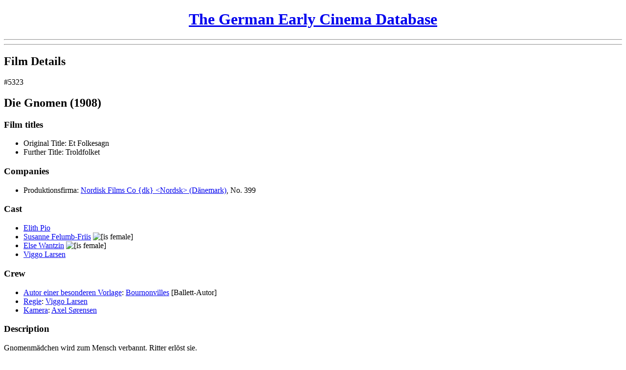

--- FILE ---
content_type: text/html; charset=UTF-8
request_url: https://earlycinema.dch.phil-fak.uni-koeln.de/films/view/5323
body_size: 3169
content:
<!DOCTYPE html PUBLIC "-//W3C//DTD XHTML 1.0 Transitional//EN" "http://www.w3.org/TR/xhtml1/DTD/xhtml1-transitional.dtd">
<html xmlns="http://www.w3.org/1999/xhtml">
<head>
	<meta http-equiv="Content-Type" content="text/html; charset=utf-8" />	<title>
		The German Early Cinema Database:
		Film Supply 1895-1920:
		Film: Gnomen	</title>
	<link href="/favicon.ico" type="image/x-icon" rel="icon" /><link href="/favicon.ico" type="image/x-icon" rel="shortcut icon" /><link rel="stylesheet" type="text/css" href="/css/font-face.css" /><link rel="stylesheet" type="text/css" href="/css/cinema.css" /><script type="text/javascript" src="/js/jquery.js"></script><script type="text/javascript" src="/js/jquery.livequery.js"></script><script type="text/javascript" src="/js/form_js.js"></script><script type="text/javascript" src="/js/infotext_js.js"></script><script>
  (function() {
    if (!window._paq) window._paq = [];
    var href = "https://webstats.dh.uni-koeln.de";
    var prev = window.location.href;

    window._paq.push(["setTrackerUrl", href + "/matomo.php"]);
    window._paq.push(["setSiteId", "16"]);
    window._paq.push(["trackPageView"]);
    window._paq.push(["enableLinkTracking"]);

    window.addEventListener("click", function(event) {
      setTimeout(function() {
        if (event.defaultPrevented && (event = event.target.closest("a"))) {
          window._paq.push(["setReferrerUrl", prev]);
          window._paq.push(["setCustomUrl", prev = event.href]);
          window._paq.push(["setDocumentTitle", document.title]);
          window._paq.push(["trackPageView"]);
        }
      });
    }, {
      capture: true,
      passive: true
    });

    document.head.append(Object.assign(document.createElement("script"), {
      src: href + "/matomo.js",
      async: true
    }));
  })();
</script></head>
<body>
  <div id="header">
    <h1 style="text-align: center; width: 100%;">
      <a href="/" id="link-679344667">The German Early Cinema Database</a>    </h1>
        <hr />
    <hr class="thick" />
  </div>

  
  <div id="content">
    <div id="frame1">
      <div id="frame1update">
        <a href="/films/view/5323" class="hidden" id="frame2_update_link"></a>
<!-- Main heading -->
<h2>Film Details</h2>

<!-- Message -->

<!-- Main content -->
<div class="id">&#35;5323</div>

<h2 class="title">
  Die Gnomen (1908)</h2>

  <h3 >
    Film titles      </h3>
  <ul>
              <li>
        <span class="type">Original Title:</span>
        <span class="title">
          Et Folkesagn        </span>
              </li>
          <li>
        <span class="type">Further Title:</span>
        <span class="title">
          Troldfolket        </span>
              </li>
      </ul>


  <h3 >
    Companies      </h3>
  <ul>
          <li>
        <span class="type">Produktionsfirma:</span>
        <a href="/companies/view/10" id="link-512060059" title="Company details">Nordisk Films Co {dk} &lt;Nordsk&gt; (D&auml;nemark)</a>, No. 399              </li>
      </ul>

  <h3 >
    Cast      </h3>
  <ul>
          <li>
        <a href="/people/view/27" id="link-426413096" title="Actor details">Elith Pio</a>              </li>
          <li>
        <a href="/people/view/1394" id="link-1670432564" title="Actor details">Susanne Felumb-Friis</a>&nbsp;<img src="/img/is_female.gif" alt="[is female]" title="is female" />              </li>
          <li>
        <a href="/people/view/1395" id="link-1063064394" title="Actor details">Else Wantzin</a>&nbsp;<img src="/img/is_female.gif" alt="[is female]" title="is female" />              </li>
          <li>
        <a href="/people/view/25" id="link-1246421143" title="Actor details">Viggo Larsen</a>              </li>
      </ul>

<!-- Crew -->
  <h3 >
    Crew      </h3>
  <ul>
          <li>
        <a href="/tasks/view/6" id="link-1168371254" title="Task details">Autor einer besonderen Vorlage</a>: <a href="/people/view/1393" id="link-727876441" title="Person details">Bournonvilles</a> [Ballett-Autor]              </li>
          <li>
        <a href="/tasks/view/55" id="link-753322016" title="Task details">Regie</a>: <a href="/people/view/25" id="link-1349658639" title="Person details">Viggo Larsen</a>              </li>
          <li>
        <a href="/tasks/view/31" id="link-1987114212" title="Task details">Kamera</a>: <a href="/people/view/5" id="link-1240367178" title="Person details">Axel S&oslash;rensen</a>              </li>
      </ul>

<!-- Description -->
  <h3 >Description</h3>
  <p class="description">
    Gnomenm&auml;dchen wird zum Mensch verbannt. Ritter erl&ouml;st sie.  </p>

<!-- Genres -->
  <h3 >
    Genres      </h3>
  <ul>
              <li>
        <a href="/birett_genres/view/1" id="link-143345161" title="Genre details">Drama</a> (<span title="Assigned and interpreted by Herbert Birett" class="cursorhelp">interpreted by H.B.</span>)              </li>
      </ul>

<!-- Lengths -->
  <h3 >
    Film Length      </h3>
  <ul>
          <li>
        140 Meter              </li>
      </ul>

<!-- Prices -->

<!-- Colouring -->
  <h3 >
    Colouring      </h3>
  <ul>
          <li>
        viragiert              </li>
          <li>
        koloriert              </li>
      </ul>

<!-- Intertitles -->

<!-- Censoring -->

<!-- Crossreferences -->

<!-- Places -->

<!-- Studios -->

<!-- Sources -->
  <h3 >
    Sources      </h3>
  <ul>
          <li>
        SLA: <a href="/sources/view/1" id="link-1513803255" title="Source details">Kost&uuml;me, Kulissen</a> No. 1232x, 1908              </li>
          <li>
        SPA: <a href="/sources/view/13" id="link-2075546598" title="Source details">Engb</a> No. 479              </li>
          <li>
        SPA: <a href="/sources/view/12" id="link-1641143716" title="Source details">50 aar i Dansk Film. Kopenhagen 1956</a> (Kopenhagen), 1908              </li>
      </ul>

<!-- Screenings -->

<!-- Remark -->

<!-- Internal data and functions -->
<script type="text/javascript">
//<![CDATA[
$(document).ready(function () {$("#frame2_update_link").bind("click", function (event) {$.ajax({beforeSend:function (XMLHttpRequest) {$( 'html, body' ).animate( { scrollTop: 0 }, 0 );$("#frame2update").hide();$("#busy-indicator-frame2").show();}, complete:function (XMLHttpRequest, textStatus) {$("#busy-indicator-frame2").hide();$("#frame2update").show();}, dataType:"html", div:false, evalScripts:true, success:function (data, textStatus) {$("#frame2update").html(data);}, url:"\/films\/view\/5323"});
return false;});
$("#link-512060059").bind("click", function (event) {$.ajax({beforeSend:function (XMLHttpRequest) {$( 'html, body' ).animate( { scrollTop: 0 }, 0 );$("#frame2update").hide();$("#busy-indicator-frame2").show();}, complete:function (XMLHttpRequest, textStatus) {$("#busy-indicator-frame2").hide();$("#frame2update").show();}, dataType:"html", div:false, evalScripts:true, success:function (data, textStatus) {$("#frame2update").html(data);}, url:"\/companies\/view\/10"});
return false;});
$("#link-426413096").bind("click", function (event) {$.ajax({beforeSend:function (XMLHttpRequest) {$( 'html, body' ).animate( { scrollTop: 0 }, 0 );$("#frame2update").hide();$("#busy-indicator-frame2").show();}, complete:function (XMLHttpRequest, textStatus) {$("#busy-indicator-frame2").hide();$("#frame2update").show();}, dataType:"html", div:false, evalScripts:true, success:function (data, textStatus) {$("#frame2update").html(data);}, url:"\/people\/view\/27"});
return false;});
$("#link-1670432564").bind("click", function (event) {$.ajax({beforeSend:function (XMLHttpRequest) {$( 'html, body' ).animate( { scrollTop: 0 }, 0 );$("#frame2update").hide();$("#busy-indicator-frame2").show();}, complete:function (XMLHttpRequest, textStatus) {$("#busy-indicator-frame2").hide();$("#frame2update").show();}, dataType:"html", div:false, evalScripts:true, success:function (data, textStatus) {$("#frame2update").html(data);}, url:"\/people\/view\/1394"});
return false;});
$("#link-1063064394").bind("click", function (event) {$.ajax({beforeSend:function (XMLHttpRequest) {$( 'html, body' ).animate( { scrollTop: 0 }, 0 );$("#frame2update").hide();$("#busy-indicator-frame2").show();}, complete:function (XMLHttpRequest, textStatus) {$("#busy-indicator-frame2").hide();$("#frame2update").show();}, dataType:"html", div:false, evalScripts:true, success:function (data, textStatus) {$("#frame2update").html(data);}, url:"\/people\/view\/1395"});
return false;});
$("#link-1246421143").bind("click", function (event) {$.ajax({beforeSend:function (XMLHttpRequest) {$( 'html, body' ).animate( { scrollTop: 0 }, 0 );$("#frame2update").hide();$("#busy-indicator-frame2").show();}, complete:function (XMLHttpRequest, textStatus) {$("#busy-indicator-frame2").hide();$("#frame2update").show();}, dataType:"html", div:false, evalScripts:true, success:function (data, textStatus) {$("#frame2update").html(data);}, url:"\/people\/view\/25"});
return false;});
$("#link-727876441").bind("click", function (event) {$.ajax({beforeSend:function (XMLHttpRequest) {$( 'html, body' ).animate( { scrollTop: 0 }, 0 );$("#frame2update").hide();$("#busy-indicator-frame2").show();}, complete:function (XMLHttpRequest, textStatus) {$("#busy-indicator-frame2").hide();$("#frame2update").show();}, dataType:"html", div:false, evalScripts:true, success:function (data, textStatus) {$("#frame2update").html(data);}, url:"\/people\/view\/1393"});
return false;});
$("#link-1168371254").bind("click", function (event) {$.ajax({beforeSend:function (XMLHttpRequest) {$( 'html, body' ).animate( { scrollTop: 0 }, 0 );$("#frame2update").hide();$("#busy-indicator-frame2").show();}, complete:function (XMLHttpRequest, textStatus) {$("#busy-indicator-frame2").hide();$("#frame2update").show();}, dataType:"html", div:false, evalScripts:true, success:function (data, textStatus) {$("#frame2update").html(data);}, url:"\/tasks\/view\/6"});
return false;});
$("#link-1349658639").bind("click", function (event) {$.ajax({beforeSend:function (XMLHttpRequest) {$( 'html, body' ).animate( { scrollTop: 0 }, 0 );$("#frame2update").hide();$("#busy-indicator-frame2").show();}, complete:function (XMLHttpRequest, textStatus) {$("#busy-indicator-frame2").hide();$("#frame2update").show();}, dataType:"html", div:false, evalScripts:true, success:function (data, textStatus) {$("#frame2update").html(data);}, url:"\/people\/view\/25"});
return false;});
$("#link-753322016").bind("click", function (event) {$.ajax({beforeSend:function (XMLHttpRequest) {$( 'html, body' ).animate( { scrollTop: 0 }, 0 );$("#frame2update").hide();$("#busy-indicator-frame2").show();}, complete:function (XMLHttpRequest, textStatus) {$("#busy-indicator-frame2").hide();$("#frame2update").show();}, dataType:"html", div:false, evalScripts:true, success:function (data, textStatus) {$("#frame2update").html(data);}, url:"\/tasks\/view\/55"});
return false;});
$("#link-1240367178").bind("click", function (event) {$.ajax({beforeSend:function (XMLHttpRequest) {$( 'html, body' ).animate( { scrollTop: 0 }, 0 );$("#frame2update").hide();$("#busy-indicator-frame2").show();}, complete:function (XMLHttpRequest, textStatus) {$("#busy-indicator-frame2").hide();$("#frame2update").show();}, dataType:"html", div:false, evalScripts:true, success:function (data, textStatus) {$("#frame2update").html(data);}, url:"\/people\/view\/5"});
return false;});
$("#link-1987114212").bind("click", function (event) {$.ajax({beforeSend:function (XMLHttpRequest) {$( 'html, body' ).animate( { scrollTop: 0 }, 0 );$("#frame2update").hide();$("#busy-indicator-frame2").show();}, complete:function (XMLHttpRequest, textStatus) {$("#busy-indicator-frame2").hide();$("#frame2update").show();}, dataType:"html", div:false, evalScripts:true, success:function (data, textStatus) {$("#frame2update").html(data);}, url:"\/tasks\/view\/31"});
return false;});
$("#link-143345161").bind("click", function (event) {$.ajax({beforeSend:function (XMLHttpRequest) {$( 'html, body' ).animate( { scrollTop: 0 }, 0 );$("#frame2update").hide();$("#busy-indicator-frame2").show();}, complete:function (XMLHttpRequest, textStatus) {$("#busy-indicator-frame2").hide();$("#frame2update").show();}, dataType:"html", div:false, evalScripts:true, success:function (data, textStatus) {$("#frame2update").html(data);}, url:"\/birett_genres\/view\/1"});
return false;});
$("#link-1513803255").bind("click", function (event) {$.ajax({beforeSend:function (XMLHttpRequest) {$( 'html, body' ).animate( { scrollTop: 0 }, 0 );$("#frame2update").hide();$("#busy-indicator-frame2").show();}, complete:function (XMLHttpRequest, textStatus) {$("#busy-indicator-frame2").hide();$("#frame2update").show();}, dataType:"html", div:false, evalScripts:true, success:function (data, textStatus) {$("#frame2update").html(data);}, url:"\/sources\/view\/1"});
return false;});
$("#link-2075546598").bind("click", function (event) {$.ajax({beforeSend:function (XMLHttpRequest) {$( 'html, body' ).animate( { scrollTop: 0 }, 0 );$("#frame2update").hide();$("#busy-indicator-frame2").show();}, complete:function (XMLHttpRequest, textStatus) {$("#busy-indicator-frame2").hide();$("#frame2update").show();}, dataType:"html", div:false, evalScripts:true, success:function (data, textStatus) {$("#frame2update").html(data);}, url:"\/sources\/view\/13"});
return false;});
$("#link-1641143716").bind("click", function (event) {$.ajax({beforeSend:function (XMLHttpRequest) {$( 'html, body' ).animate( { scrollTop: 0 }, 0 );$("#frame2update").hide();$("#busy-indicator-frame2").show();}, complete:function (XMLHttpRequest, textStatus) {$("#busy-indicator-frame2").hide();$("#frame2update").show();}, dataType:"html", div:false, evalScripts:true, success:function (data, textStatus) {$("#frame2update").html(data);}, url:"\/sources\/view\/12"});
return false;});});
//]]>
</script>      </div>
    </div>
    <div id="frame2">
      <img src="/img/ajax-loader-movie.gif" id="busy-indicator-frame2" alt="" />      <div id="frame2update">
        <h2>Please enable Javascript</h2>
        <p>&nbsp;</p>
        <p>This site only works with Javascript enabled. Please check your browser settings and then reload this page. Thank you.</p>
      </div>
    </div>
  </div>

  <div id="footer">
    <hr class="thick" /><hr />
    <small>
      <strong>Attention:</strong>
      This interim version of the German Early Cinema Database is brought to you
      by the <i><a href="http://dch.uni-koeln.de">DCH Cologne</a></i>. It should
      contain all necessary capabilities to ensure data access, but may lack
      certain features, such as administrative access. If You find a desired
      feature not working properly, please feel free to contact us at:
      <i><a href="mailto:info-dch@uni-koeln.de">info-dch@uni-koeln.de</a></i>.
    </small>
  </div>

  <script type="text/javascript">
//<![CDATA[
$(document).ready(function () {$("#frame2update").hide();
$("#link-679344667").bind("click", function (event) {$.ajax({beforeSend:function (XMLHttpRequest) {$( 'html, body' ).animate( { scrollTop: 0 }, 0 );$("#hide_for_update").hide();$("#busy-indicator-frame1").show();}, dataType:"html", div:false, evalScripts:true, success:function (data, textStatus) {$("#frame1update").html(data);}, url:"\/"});
return false;});});
//]]>
</script>	<noscript style="display: none"><img
  src="https://webstats.dh.uni-koeln.de/matomo.php?idsite=16&rec=1"
  referrerpolicy="unsafe-url"
/></noscript></body>
</html>
